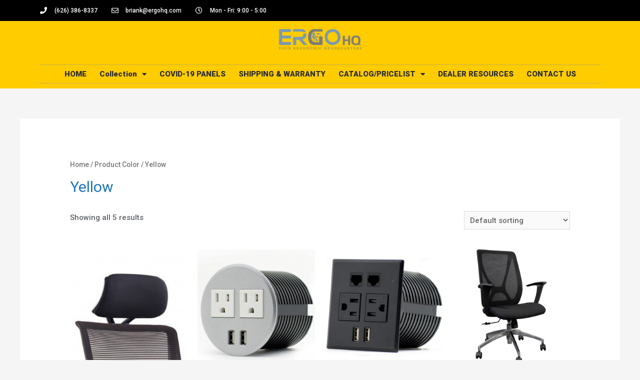

--- FILE ---
content_type: text/css
request_url: https://ergohq.com/wp-content/plugins/user-registration-advanced-fields/assets/css/uraf-frontend.css?ver=1.3.1
body_size: 246
content:
.user-registration-page .swal2-title{color:#2d3559;font-size:24px;margin-bottom:16px}.user-registration-page .jcrop-holder{margin:0 auto}.user-registration-page .jcrop-holder img{max-width:initial}.user-registration-page #my_camera{margin:0 auto}

--- FILE ---
content_type: text/css
request_url: https://ergohq.com/wp-content/plugins/user-registration-file-upload/assets/css/user-registration-file-upload-style.css?ver=1.1.0
body_size: 4595
content:
.ur-frontend-form .urfu-file-upload a.urfu-attachment-link{border-bottom:0 none}.ur-frontend-form .urfu-file-upload button{padding:10px 20px;border:0 none;position:relative;cursor:pointer;line-height:1em;border-radius:0}.ur-frontend-form .urfu-file-upload .dropzone{padding:20px;margin-bottom:10px;border:2px dashed #dee0e9}.ur-frontend-form .urfu-file-upload .dropzone .dz-message{text-align:center;margin:2em 0}.ur-frontend-form .urfu-file-upload .dropzone .dz-message svg{width:40px;height:40px;padding:4px;background:#dee0e9;border-radius:4px}.ur-frontend-form .urfu-file-upload .dropzone .dz-message.hide{display:none}.ur-frontend-form .urfu-file-upload .dropzone .dz-message .user-registration-file-upload-title{color:#4c5477;display:block;font-size:16px}.ur-frontend-form .urfu-file-upload .dropzone .dz-message .user-registration-file-upload-hint{color:#b6bbcf;font-size:14px}.ur-frontend-form .urfu-file-upload .dropzone .dz-preview{-webkit-box-flex:0;-webkit-flex:0 0 100%;flex:0 0 100%;width:100%;display:-webkit-box;display:-webkit-flex;display:flex;-webkit-flex-wrap:wrap;flex-wrap:wrap;-webkit-box-align:center;-webkit-align-items:center;align-items:center;margin-bottom:20px;border-bottom:1px solid #dee0e9;padding-bottom:20px}.ur-frontend-form .urfu-file-upload .dropzone .dz-preview .dz-image{width:64px;height:64px;background:#f0f1f5;-webkit-box-flex:0;-webkit-flex:0 0 64px;flex:0 0 64px;margin-right:15px;border-radius:3px;overflow:hidden}.ur-frontend-form .urfu-file-upload .dropzone .dz-preview .dz-details{text-align:left;font-size:14px;-webkit-box-flex:1;-webkit-flex:1;flex:1}.ur-frontend-form .urfu-file-upload .dropzone .dz-preview .dz-details .dz-size{color:#2d3559}.ur-frontend-form .urfu-file-upload .dropzone .dz-preview .dz-details .dz-filename span{color:#b6bbcf}@media screen and (max-width:768px){.ur-frontend-form .urfu-file-upload .dropzone .dz-preview .dz-details{-webkit-box-flex:100%;-webkit-flex:100%;flex:100%}}.ur-frontend-form .urfu-file-upload .dropzone .dz-preview .dz-progress{background:#f0f1f5;border-radius:2px;height:4px;width:100%;margin-left:80px;-webkit-box-ordinal-group:5;-webkit-order:4;order:4}.ur-frontend-form .urfu-file-upload .dropzone .dz-preview .dz-progress .dz-upload{background-color:#7ad03a;border-radius:2px;height:4px;display:block;-webkit-transition:all .25s ease 0s;transition:all .25s ease 0s}.ur-frontend-form .urfu-file-upload .dropzone .dz-preview .dz-error-message{color:#ff4149;font-size:14px;-webkit-box-flex:0;-webkit-flex:0 0 100%;flex:0 0 100%;width:100%;text-align:left;margin-left:80px;-webkit-box-ordinal-group:6;-webkit-order:5;order:5}.ur-frontend-form .urfu-file-upload .dropzone .dz-preview .dz-error-mark,.ur-frontend-form .urfu-file-upload .dropzone .dz-preview .dz-success-mark{display:none}.ur-frontend-form .urfu-file-upload .dropzone .dz-preview .dz-remove{font-size:0;position:relative;height:28px;width:28px;display:-webkit-inline-box;display:-webkit-inline-flex;display:inline-flex;margin-left:auto;-webkit-box-ordinal-group:4;-webkit-order:3;order:3;border-radius:14px;border:2px solid #dee0e9}.ur-frontend-form .urfu-file-upload .dropzone .dz-preview .dz-remove:after,.ur-frontend-form .urfu-file-upload .dropzone .dz-preview .dz-remove:before{content:'';height:14px;width:2px;display:block;background:#dee0e9;position:absolute;top:50%;left:0;right:0;margin:0 auto}.ur-frontend-form .urfu-file-upload .dropzone .dz-preview .dz-remove:before{-webkit-transform:translateY(-50%) rotate(45deg);-ms-transform:translateY(-50%) rotate(45deg);transform:translateY(-50%) rotate(45deg)}.ur-frontend-form .urfu-file-upload .dropzone .dz-preview .dz-remove:after{-webkit-transform:translateY(-50%) rotate(-45deg);-ms-transform:translateY(-50%) rotate(-45deg);transform:translateY(-50%) rotate(-45deg)}.ur-frontend-form .urfu-file-upload .dropzone .dz-preview .urfu-download-file{font-size:14px;margin-right:10px;text-decoration:none}.ur-frontend-form .urfu-file-upload .dropzone .dz-preview.dz-processing .dz-progress{display:block}.ur-frontend-form .urfu-file-upload .dropzone .dz-preview.dz-complete .dz-progress{display:none}.ur-frontend-form .urfu-file-upload .dropzone .dz-preview.dz-error .dz-remove{border-color:#ff4149}.ur-frontend-form .urfu-file-upload .dropzone .dz-preview.dz-error .dz-remove:after,.ur-frontend-form .urfu-file-upload .dropzone .dz-preview.dz-error .dz-remove:before{background:#ff4149}.ur-frontend-form .urfu-file-upload .dropzone .dz-preview:last-child{border-bottom:0;padding-bottom:0;margin-bottom:0}.ur-frontend-form .urfu-file-upload .dropzone.dz-clickable{cursor:pointer}

--- FILE ---
content_type: text/css
request_url: https://ergohq.com/wp-content/uploads/elementor/css/post-7557.css?ver=1637082635
body_size: 11665
content:
.elementor-7557 .elementor-element.elementor-element-31c175bd > .elementor-container{min-height:40px;}.elementor-7557 .elementor-element.elementor-element-31c175bd > .elementor-container > .elementor-row > .elementor-column > .elementor-column-wrap > .elementor-widget-wrap{align-content:center;align-items:center;}.elementor-7557 .elementor-element.elementor-element-31c175bd:not(.elementor-motion-effects-element-type-background), .elementor-7557 .elementor-element.elementor-element-31c175bd > .elementor-motion-effects-container > .elementor-motion-effects-layer{background-color:#000000;}.elementor-7557 .elementor-element.elementor-element-31c175bd{transition:background 0.3s, border 0.3s, border-radius 0.3s, box-shadow 0.3s;}.elementor-7557 .elementor-element.elementor-element-31c175bd > .elementor-background-overlay{transition:background 0.3s, border-radius 0.3s, opacity 0.3s;}.elementor-7557 .elementor-element.elementor-element-48f860f6 .elementor-icon-list-items:not(.elementor-inline-items) .elementor-icon-list-item:not(:last-child){padding-bottom:calc(28px/2);}.elementor-7557 .elementor-element.elementor-element-48f860f6 .elementor-icon-list-items:not(.elementor-inline-items) .elementor-icon-list-item:not(:first-child){margin-top:calc(28px/2);}.elementor-7557 .elementor-element.elementor-element-48f860f6 .elementor-icon-list-items.elementor-inline-items .elementor-icon-list-item{margin-right:calc(28px/2);margin-left:calc(28px/2);}.elementor-7557 .elementor-element.elementor-element-48f860f6 .elementor-icon-list-items.elementor-inline-items{margin-right:calc(-28px/2);margin-left:calc(-28px/2);}body.rtl .elementor-7557 .elementor-element.elementor-element-48f860f6 .elementor-icon-list-items.elementor-inline-items .elementor-icon-list-item:after{left:calc(-28px/2);}body:not(.rtl) .elementor-7557 .elementor-element.elementor-element-48f860f6 .elementor-icon-list-items.elementor-inline-items .elementor-icon-list-item:after{right:calc(-28px/2);}.elementor-7557 .elementor-element.elementor-element-48f860f6 .elementor-icon-list-icon i{color:#ffffff;}.elementor-7557 .elementor-element.elementor-element-48f860f6 .elementor-icon-list-icon svg{fill:#ffffff;}.elementor-7557 .elementor-element.elementor-element-48f860f6{--e-icon-list-icon-size:14px;}.elementor-7557 .elementor-element.elementor-element-48f860f6 .elementor-icon-list-text{color:#ffffff;padding-left:11px;}.elementor-7557 .elementor-element.elementor-element-48f860f6 .elementor-icon-list-item > .elementor-icon-list-text, .elementor-7557 .elementor-element.elementor-element-48f860f6 .elementor-icon-list-item > a{font-size:12px;}.elementor-7557 .elementor-element.elementor-element-1c11747:not(.elementor-motion-effects-element-type-background), .elementor-7557 .elementor-element.elementor-element-1c11747 > .elementor-motion-effects-container > .elementor-motion-effects-layer{background-color:#FFCC00;}.elementor-7557 .elementor-element.elementor-element-1c11747{transition:background 0.3s, border 0.3s, border-radius 0.3s, box-shadow 0.3s;}.elementor-7557 .elementor-element.elementor-element-1c11747 > .elementor-background-overlay{transition:background 0.3s, border-radius 0.3s, opacity 0.3s;}.elementor-7557 .elementor-element.elementor-element-c494789{text-align:center;}.elementor-7557 .elementor-element.elementor-element-c494789 img{width:200px;max-width:87%;}.elementor-7557 .elementor-element.elementor-element-c494789 > .elementor-widget-container{margin:15px 0px -1px 0px;}.elementor-7557 .elementor-element.elementor-element-65d9065e .elementor-menu-toggle{margin-left:auto;background-color:rgba(0,0,0,0);}.elementor-7557 .elementor-element.elementor-element-65d9065e .elementor-nav-menu .elementor-item{font-size:15px;font-weight:normal;}.elementor-7557 .elementor-element.elementor-element-65d9065e .elementor-nav-menu--main .elementor-item{color:#FFFFFF;fill:#FFFFFF;padding-left:13px;padding-right:13px;padding-top:8px;padding-bottom:8px;}.elementor-7557 .elementor-element.elementor-element-65d9065e .elementor-nav-menu--main:not(.e--pointer-framed) .elementor-item:before,
					.elementor-7557 .elementor-element.elementor-element-65d9065e .elementor-nav-menu--main:not(.e--pointer-framed) .elementor-item:after{background-color:#7E9AAF;}.elementor-7557 .elementor-element.elementor-element-65d9065e .e--pointer-framed .elementor-item:before,
					.elementor-7557 .elementor-element.elementor-element-65d9065e .e--pointer-framed .elementor-item:after{border-color:#7E9AAF;}.elementor-7557 .elementor-element.elementor-element-65d9065e div.elementor-menu-toggle{color:#FFFFFF;}.elementor-7557 .elementor-element.elementor-element-65d9065e div.elementor-menu-toggle svg{fill:#FFFFFF;}.elementor-7557 .elementor-element.elementor-element-35a21e39 > .elementor-container > .elementor-row > .elementor-column > .elementor-column-wrap > .elementor-widget-wrap{align-content:center;align-items:center;}.elementor-7557 .elementor-element.elementor-element-35a21e39:not(.elementor-motion-effects-element-type-background), .elementor-7557 .elementor-element.elementor-element-35a21e39 > .elementor-motion-effects-container > .elementor-motion-effects-layer{background-color:#FFCC00;}.elementor-7557 .elementor-element.elementor-element-35a21e39{transition:background 0.3s, border 0.3s, border-radius 0.3s, box-shadow 0.3s;}.elementor-7557 .elementor-element.elementor-element-35a21e39 > .elementor-background-overlay{transition:background 0.3s, border-radius 0.3s, opacity 0.3s;}.elementor-7557 .elementor-element.elementor-element-1fdfd4ee > .elementor-element-populated{margin:0px 0px 0px 0px;padding:0px 0px 0px 0px;}.elementor-7557 .elementor-element.elementor-element-259c9034{text-align:center;}.elementor-7557 .elementor-element.elementor-element-259c9034 img{width:200px;max-width:87%;}.elementor-7557 .elementor-element.elementor-element-259c9034 > .elementor-widget-container{margin:15px 0px -1px 0px;}.elementor-7557 .elementor-element.elementor-element-6307d1b .elementor-menu-toggle{margin:0 auto;background-color:rgba(0,0,0,0);}.elementor-7557 .elementor-element.elementor-element-6307d1b .elementor-nav-menu .elementor-item{font-family:"Roboto", Sans-serif;font-size:15px;font-weight:900;}.elementor-7557 .elementor-element.elementor-element-6307d1b .elementor-nav-menu--main .elementor-item{color:#2D2D2D;fill:#2D2D2D;padding-left:13px;padding-right:13px;padding-top:8px;padding-bottom:8px;}.elementor-7557 .elementor-element.elementor-element-6307d1b .elementor-nav-menu--main:not(.e--pointer-framed) .elementor-item:before,
					.elementor-7557 .elementor-element.elementor-element-6307d1b .elementor-nav-menu--main:not(.e--pointer-framed) .elementor-item:after{background-color:#7E9AAF;}.elementor-7557 .elementor-element.elementor-element-6307d1b .e--pointer-framed .elementor-item:before,
					.elementor-7557 .elementor-element.elementor-element-6307d1b .e--pointer-framed .elementor-item:after{border-color:#7E9AAF;}.elementor-7557 .elementor-element.elementor-element-6307d1b .elementor-nav-menu--dropdown{background-color:#E7E7E7;}.elementor-7557 .elementor-element.elementor-element-6307d1b div.elementor-menu-toggle{color:#000000;}.elementor-7557 .elementor-element.elementor-element-6307d1b div.elementor-menu-toggle svg{fill:#000000;}.elementor-7557 .elementor-element.elementor-element-6307d1b > .elementor-widget-container{border-style:dotted;border-width:1px 0px 1px 0px;border-color:#8e8e8e;}@media(max-width:1024px) and (min-width:768px){.elementor-7557 .elementor-element.elementor-element-5ee8335b{width:70%;}.elementor-7557 .elementor-element.elementor-element-2b4cc9{width:30%;}}@media(max-width:1024px){.elementor-7557 .elementor-element.elementor-element-31c175bd{padding:10px 20px 10px 20px;}.elementor-7557 .elementor-element.elementor-element-c494789 > .elementor-widget-container{margin:30px 0px 30px 0px;}.elementor-7557 .elementor-element.elementor-element-35a21e39{padding:20px 20px 20px 20px;}.elementor-7557 .elementor-element.elementor-element-259c9034 > .elementor-widget-container{margin:30px 0px 30px 0px;}}@media(max-width:767px){.elementor-7557 .elementor-element.elementor-element-31c175bd > .elementor-container{min-height:0px;}.elementor-7557 .elementor-element.elementor-element-31c175bd{padding:0px 20px 0px 20px;}.elementor-7557 .elementor-element.elementor-element-5ee8335b > .elementor-element-populated{padding:0px 0px 0px 0px;}.elementor-7557 .elementor-element.elementor-element-48f860f6 .elementor-icon-list-items:not(.elementor-inline-items) .elementor-icon-list-item:not(:last-child){padding-bottom:calc(25px/2);}.elementor-7557 .elementor-element.elementor-element-48f860f6 .elementor-icon-list-items:not(.elementor-inline-items) .elementor-icon-list-item:not(:first-child){margin-top:calc(25px/2);}.elementor-7557 .elementor-element.elementor-element-48f860f6 .elementor-icon-list-items.elementor-inline-items .elementor-icon-list-item{margin-right:calc(25px/2);margin-left:calc(25px/2);}.elementor-7557 .elementor-element.elementor-element-48f860f6 .elementor-icon-list-items.elementor-inline-items{margin-right:calc(-25px/2);margin-left:calc(-25px/2);}body.rtl .elementor-7557 .elementor-element.elementor-element-48f860f6 .elementor-icon-list-items.elementor-inline-items .elementor-icon-list-item:after{left:calc(-25px/2);}body:not(.rtl) .elementor-7557 .elementor-element.elementor-element-48f860f6 .elementor-icon-list-items.elementor-inline-items .elementor-icon-list-item:after{right:calc(-25px/2);}.elementor-7557 .elementor-element.elementor-element-48f860f6 .elementor-icon-list-item > .elementor-icon-list-text, .elementor-7557 .elementor-element.elementor-element-48f860f6 .elementor-icon-list-item > a{line-height:2em;}.elementor-7557 .elementor-element.elementor-element-3264bd7{width:36%;}.elementor-7557 .elementor-element.elementor-element-3264bd7 > .elementor-column-wrap > .elementor-widget-wrap > .elementor-widget:not(.elementor-widget__width-auto):not(.elementor-widget__width-initial):not(:last-child):not(.elementor-absolute){margin-bottom:0px;}.elementor-7557 .elementor-element.elementor-element-c494789{text-align:left;}.elementor-7557 .elementor-element.elementor-element-c494789 img{width:245px;}.elementor-7557 .elementor-element.elementor-element-c494789 > .elementor-widget-container{margin:010px 0px 10px 0px;}.elementor-7557 .elementor-element.elementor-element-516346c{width:61%;}.elementor-bc-flex-widget .elementor-7557 .elementor-element.elementor-element-516346c.elementor-column .elementor-column-wrap{align-items:center;}.elementor-7557 .elementor-element.elementor-element-516346c.elementor-column.elementor-element[data-element_type="column"] > .elementor-column-wrap.elementor-element-populated > .elementor-widget-wrap{align-content:center;align-items:center;}.elementor-7557 .elementor-element.elementor-element-516346c.elementor-column > .elementor-column-wrap > .elementor-widget-wrap{justify-content:center;}.elementor-7557 .elementor-element.elementor-element-65d9065e .elementor-nav-menu--dropdown{border-radius:0px 0px 0px 0px;}.elementor-7557 .elementor-element.elementor-element-65d9065e .elementor-nav-menu--dropdown li:first-child a{border-top-left-radius:0px;border-top-right-radius:0px;}.elementor-7557 .elementor-element.elementor-element-65d9065e .elementor-nav-menu--dropdown li:last-child a{border-bottom-right-radius:0px;border-bottom-left-radius:0px;}.elementor-7557 .elementor-element.elementor-element-1fdfd4ee{width:45%;}.elementor-7557 .elementor-element.elementor-element-259c9034 img{width:80px;}.elementor-7557 .elementor-element.elementor-element-259c9034 > .elementor-widget-container{margin:010px 0px 10px 0px;}}

--- FILE ---
content_type: application/javascript
request_url: https://ergohq.com/wp-content/plugins/user-registration-advanced-fields/assets/js/frontend/uraf-frontend.min.js?ver=1.3.1
body_size: 8985
content:
jQuery(function(l){if("undefined"==typeof user_registration_params)return!1;l(document).on("user_registration_frontend_form_data_render",function(e,r,t){"input"===r.get(0).tagName.toLowerCase()&&r.hasClass(".uraf-profile-picture-input")&&"undefined"!==r.val()&&0<r.val()&&(t.value=r.val())});var o={init:function(){l(document).ready(o.ready),this.load_validation(),this.init_event()},ready:function(){o.loadPhoneField()},load_validation:function(){if("undefined"==typeof l.fn.validate)return!1},loadPhoneField:function(){var r="",i={};if("undefined"==typeof l.fn.intlTelInput)return!1;if("yes"!==user_registration_params.disable_user_details&&(i.geoIpLookup=o.currentIpToCountry),"yes"===user_registration_params.disable_user_details){var e=this.getFirstBrowserLanguage();r=-1<e.indexOf("-")?e.split("-").pop():""}if(r){var t=window.intlTelInputGlobals.getCountryData();r=(t=t.filter(function(e){return e.iso2===r.toLowerCase()})).length?r:""}i.initialCountry="yes"===user_registration_params.disable_user_details&&r?r:"auto",l(".ur-smart-phone-field").each(function(e,r){var t=l(r);i.hiddenInput=t.data("id"),i.utilsScript=user_registration_advanced_fields_params.utils_url,t.intlTelInput(i),t.blur(function(){var e=t.closest("p.form-row");if(t.intlTelInput("isValidNumber"))t.siblings('input[type="hidden"]').val(t.intlTelInput("getNumber")),e.find("#"+t.data("id")).attr("aria-invalid",!1),e.find("#"+t.data("id")+"-error").remove();else if(""!==t.val()){e.find("#"+t.data("id")+"-error").remove();var r='<label id="'+t.data("id")+'-error" class="user-registration-error" for="'+t.data("id")+'">'+user_registration_params.message_validate_phone_number+"</label>";e.append(r),e.find("#"+t.data("id")).attr("aria-invalid",!0)}})})},getFirstBrowserLanguage:function(){var e,r,t=window.navigator,i=["language","browserLanguage","systemLanguage","userLanguage"];if(Array.isArray(t.languages))for(e=0;e<t.languages.length;e++)if((r=t.languages[e])&&r.length)return r;for(e=0;e<i.length;e++)if((r=t[i[e]])&&r.length)return r;return""},currentIpToCountry:function(i){l.get("https://ipapi.co/json").always(function(e){var r=e&&e.country?e.country:"";if(!r){var t=o.getFirstBrowserLanguage();r=-1<t.indexOf("-")?t.split("-").pop():""}i(r)})},dataURItoBlob:function(e){var r;r=0<=e.split(",")[0].indexOf("base64")?atob(e.split(",")[1]):unescape(e.split(",")[1]);for(var t=e.split(",")[0].split(":")[1].split(";")[0],i=new Uint8Array(r.length),a=0;a<r.length;a++)i[a]=r.charCodeAt(a);return new Blob([i],{type:t})},send_file:function(n){var e=user_registration_advanced_fields_params.ajax_url+"?action=uraf_profile_picture_upload_method_upload&security="+user_registration_advanced_fields_params.uraf_profile_picture_upload_nonce,r=new FormData,t=l("#crop_container").attr("src");if(n[0].files[0])r.append("file",n[0].files[0]);else{var i=o.dataURItoBlob(t),a=new File([i],"snapshot.jpg");r.append("file",a)}r.append("cropped_image",l(".cropped_image_size").val());var s=n.closest(".uraf-profile-picture-upload").find(".wp_uraf_profile_picture_upload"),u=s.text();l.ajax({url:e,data:r,type:"POST",processData:!1,contentType:!1,beforeSend:function(){s.text(user_registration_advanced_fields_params.uraf_profile_picture_uploading)},complete:function(e){var r="",t=0,i="";n.parent().parent().parent().find(".user-registration-error").remove(),n.closest(".uraf-profile-picture-upload-node").find(".uraf-profile-picture-input").val("");try{var a=l.parseJSON(e.responseText);if("undefined"==typeof a.success||"undefined"==typeof a.data)throw user_registration_advanced_fields_params.uraf_profile_picture_something_wrong;r=a.data.message,a.success||(r='<p class="uraf-profile-picture-error user-registration-error">'+r+"</p>"),a.success&&(r="",t=a.data.attachment_id,i=a.data.profile_picture_url,l(".profile-preview").attr("src",i))}catch(o){r=user_registration_advanced_fields_params.uraf_profile_picture_something_wrong}n.closest(".uraf-profile-picture-upload").find(".uraf-profile-picture-remove").removeAttr("style"),n.closest(".uraf-profile-picture-upload").find(".wp_uraf_take_snapshot ").attr("style","display:none"),n.closest(".uraf-profile-picture-upload").find(".wp_uraf_profile_picture_upload ").attr("style","display:none"),n.closest(".uraf-profile-picture-upload").find(".uraf-profile-picture-error").remove(),n.closest(".uraf-profile-picture-upload").find(".uraf-profile-picture-file-error").remove(),n.closest(".uraf-profile-picture-upload").append('<span class="uraf-profile-picture-file-error">'+r+"</span>"),0<t&&l(".uraf-profile-picture-input").val(i),s.text(u)}})},crop_image:function(){var r;l("#crop_container").Jcrop({aspectRatio:1,onSelect:function(e){r={x:e.x,y:e.y,w:e.w,h:e.h}},setSelect:[100,100,50,50]}),l(".swal2-confirm").on("click",function(){var e={x:r.x,y:r.y,w:r.w,h:r.h,holder_width:l("#crop_container").css("width"),holder_height:l("#crop_container").css("height")};l(".cropped_image_size").val(JSON.stringify(e)),o.send_file(l('.uraf-profile-picture-upload-node input[type="file"]'))})},init_event:function(){l("body").on("change",'.uraf-profile-picture-upload-node input[type="file"]',function(){if(this.files&&this.files[0]){var e=new FileReader;e.onload=function(e){l(".img").attr("src",e.target.result)},e.readAsDataURL(this.files[0]);Swal.fire({title:user_registration_advanced_fields_params.uraf_profile_picture_crop_picture_title,html:'<img id="crop_container" src="#" alt="your image" class="img"/><input type="hidden" name="cropped_image" class="cropped_image_size"/>',confirmButtonText:user_registration_advanced_fields_params.uraf_profile_picture_crop_picture_button,allowOutsideClick:!1,showCancelButton:!0,cancelButtonText:user_registration_advanced_fields_params.uraf_profile_picture_cancel_button}),l(".swal2-cancel ").on("click",function(){l(".uraf-profile-picture-upload").find("#ur-profile-pic").val("")}),o.crop_image()}}),l(document).on("click",".wp_uraf_profile_picture_upload",function(){l(this).closest(".uraf-profile-picture-upload").find('input[type="file"]').trigger("click")}),l(document).on("click",".wp_uraf_take_snapshot",function(){Swal.fire({title:user_registration_advanced_fields_params.uraf_profile_picture_capture,html:'<div id="my_camera"></div>',confirmButtonText:user_registration_advanced_fields_params.uraf_profile_picture_capture,allowOutsideClick:!1,showCancelButton:!0,cancelButtonText:user_registration_advanced_fields_params.uraf_profile_picture_cancel_button}),Webcam.set({width:320,height:240,image_format:"jpeg",jpeg_quality:90});var i=!1;Webcam.on("error",function(e){var r="",t="";t="WebcamError"===e.name?(r=user_registration_advanced_fields_params.uraf_profile_picture_ssl_error_title,user_registration_advanced_fields_params.uraf_profile_picture_ssl_error_text):(r=user_registration_advanced_fields_params.uraf_profile_picture_permission_error_title,user_registration_advanced_fields_params.uraf_profile_picture_permission_error_text),i=!0,swal.fire({type:"warning",title:r,html:t,showConfirmButton:!1,showCancelButton:!0,cancelButtonText:user_registration_advanced_fields_params.uraf_profile_picture_cancel_button_confirmation,cancelButtonColor:"#236bb0"})}),i||(Webcam.attach("#my_camera"),l(".swal2-confirm").on("click",function(){Webcam.snap(function(e){Swal.fire({title:user_registration_advanced_fields_params.uraf_profile_picture_crop_picture_title,html:'<img id="crop_container" src="#" alt="your image" class="img"/><input type="hidden" name="cropped_image" class="cropped_image_size"/>',confirmButtonText:user_registration_advanced_fields_params.uraf_profile_picture_crop_picture_button,allowOutsideClick:!1,showCancelButton:!0,cancelButtonText:user_registration_advanced_fields_params.uraf_profile_picture_cancel_button}),l("#crop_container").attr("src",e),o.crop_image()}),Webcam.reset()}),l(".swal2-cancel").on("click",function(){Webcam.reset()}))}),l(document).on("click",".uraf-profile-picture-remove",function(){l(this).closest(".uraf-profile-picture-upload").find("#ur-profile-pic").val(""),l(this).closest(".uraf-profile-picture-upload").find(".uraf-profile-picture-file-error").remove(),l(".profile-preview").attr("src","https://secure.gravatar.com/avatar/?s=96&d=mm&r=g"),l(this).closest(".uraf-profile-picture-upload").find(".uraf-profile-picture-remove").attr("style","display:none"),l(this).closest(".uraf-profile-picture-upload").find(".wp_uraf_take_snapshot ").removeAttr("style"),l(this).closest(".uraf-profile-picture-upload").find(".wp_uraf_profile_picture_upload ").removeAttr("style"),l(this).closest(".uraf-profile-picture-upload").find('input[type="file"]').off("click")})}};o.init(jQuery),jQuery(document).ready(function(){jQuery(".input-timepicker").timepicker({disableTextInput:!0}),jQuery(".ur-field-item.field-select2 select, .ur-field-item.field-multi_select2 select, select.ur-field-profile-select2").selectWoo()}),l(document).on("user_registration_frontend_after_ajax_complete",function(e,r,t,i){"message"===t&&i.find(".uraf-profile-picture-file-details").remove()})});